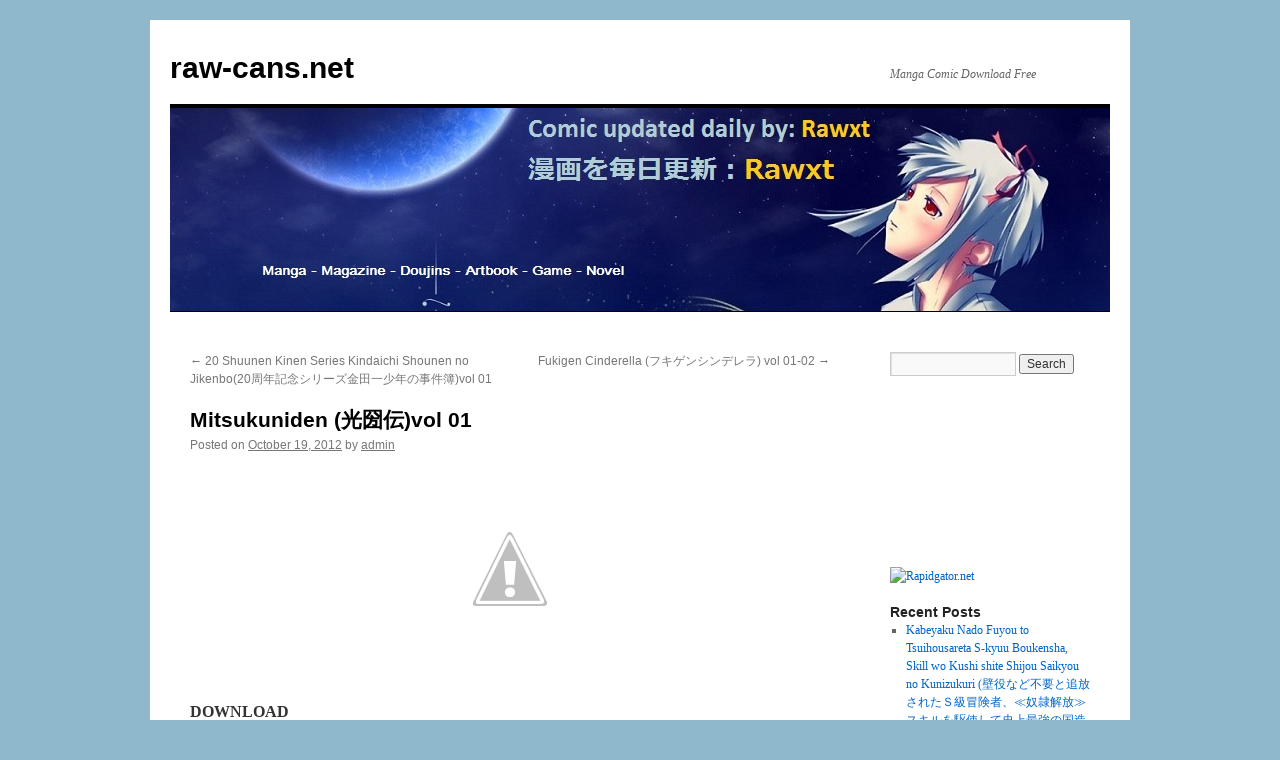

--- FILE ---
content_type: text/html; charset=UTF-8
request_url: https://raw-cans.net/mitsukuniden-vol-01/
body_size: 63289
content:
<!DOCTYPE html>
<html lang="en-US">
<head>
<meta charset="UTF-8" />
<title>
Mitsukuniden (光圀伝)vol 01 | raw-cans.net	</title>
<link rel="profile" href="https://gmpg.org/xfn/11" />
<link rel="stylesheet" type="text/css" media="all" href="https://raw-cans.net/wp-content/themes/twentyten/style.css?ver=20231107" />
<link rel="pingback" href="https://raw-cans.net/xmlrpc.php">
<meta name='robots' content='max-image-preview:large' />

<!-- Open Graph Meta Tags generated by Blog2Social 735 - https://www.blog2social.com -->
<meta property="og:title" content="Mitsukuniden (光圀伝)vol 01"/>
<meta property="og:description" content="DOWNLOAD
http://ryushare.com/dbbbe24a157/Mitsukuni_den_v01.rar
http://lumfile.com/j3qnk12zm37q/Mitsukuni_den_v01.rar.html
http://bitshare.com/files/vucs5pjx/Mit"/>
<meta property="og:url" content="https://raw-cans.net/mitsukuniden-vol-01/"/>
<meta property="og:image" content="http://2.bp.blogspot.com/-Z6nXwzNjLXM/UIE3ZVqTaPI/AAAAAAAAXTE/GwtiQh-YotU/s1600/2.png"/>
<meta property="og:type" content="article"/>
<meta property="og:article:published_time" content="2012-10-19 11:26:54"/>
<meta property="og:article:modified_time" content="2012-10-19 11:26:54"/>
<meta property="og:article:tag" content="manga"/>
<!-- Open Graph Meta Tags generated by Blog2Social 735 - https://www.blog2social.com -->

<!-- Twitter Card generated by Blog2Social 735 - https://www.blog2social.com -->
<meta name="twitter:card" content="summary">
<meta name="twitter:title" content="Mitsukuniden (光圀伝)vol 01"/>
<meta name="twitter:description" content="DOWNLOAD
http://ryushare.com/dbbbe24a157/Mitsukuni_den_v01.rar
http://lumfile.com/j3qnk12zm37q/Mitsukuni_den_v01.rar.html
http://bitshare.com/files/vucs5pjx/Mit"/>
<meta name="twitter:image" content="http://2.bp.blogspot.com/-Z6nXwzNjLXM/UIE3ZVqTaPI/AAAAAAAAXTE/GwtiQh-YotU/s1600/2.png"/>
<!-- Twitter Card generated by Blog2Social 735 - https://www.blog2social.com -->
<meta name="author" content="admin"/>
<link rel="alternate" type="application/rss+xml" title="raw-cans.net &raquo; Feed" href="https://raw-cans.net/feed/" />
<link rel="alternate" type="application/rss+xml" title="raw-cans.net &raquo; Comments Feed" href="https://raw-cans.net/comments/feed/" />
<link rel="alternate" type="application/rss+xml" title="raw-cans.net &raquo; Mitsukuniden (光圀伝)vol 01 Comments Feed" href="https://raw-cans.net/mitsukuniden-vol-01/feed/" />
<script type="text/javascript">
/* <![CDATA[ */
window._wpemojiSettings = {"baseUrl":"https:\/\/s.w.org\/images\/core\/emoji\/14.0.0\/72x72\/","ext":".png","svgUrl":"https:\/\/s.w.org\/images\/core\/emoji\/14.0.0\/svg\/","svgExt":".svg","source":{"concatemoji":"https:\/\/raw-cans.net\/wp-includes\/js\/wp-emoji-release.min.js?ver=6.4.7"}};
/*! This file is auto-generated */
!function(i,n){var o,s,e;function c(e){try{var t={supportTests:e,timestamp:(new Date).valueOf()};sessionStorage.setItem(o,JSON.stringify(t))}catch(e){}}function p(e,t,n){e.clearRect(0,0,e.canvas.width,e.canvas.height),e.fillText(t,0,0);var t=new Uint32Array(e.getImageData(0,0,e.canvas.width,e.canvas.height).data),r=(e.clearRect(0,0,e.canvas.width,e.canvas.height),e.fillText(n,0,0),new Uint32Array(e.getImageData(0,0,e.canvas.width,e.canvas.height).data));return t.every(function(e,t){return e===r[t]})}function u(e,t,n){switch(t){case"flag":return n(e,"\ud83c\udff3\ufe0f\u200d\u26a7\ufe0f","\ud83c\udff3\ufe0f\u200b\u26a7\ufe0f")?!1:!n(e,"\ud83c\uddfa\ud83c\uddf3","\ud83c\uddfa\u200b\ud83c\uddf3")&&!n(e,"\ud83c\udff4\udb40\udc67\udb40\udc62\udb40\udc65\udb40\udc6e\udb40\udc67\udb40\udc7f","\ud83c\udff4\u200b\udb40\udc67\u200b\udb40\udc62\u200b\udb40\udc65\u200b\udb40\udc6e\u200b\udb40\udc67\u200b\udb40\udc7f");case"emoji":return!n(e,"\ud83e\udef1\ud83c\udffb\u200d\ud83e\udef2\ud83c\udfff","\ud83e\udef1\ud83c\udffb\u200b\ud83e\udef2\ud83c\udfff")}return!1}function f(e,t,n){var r="undefined"!=typeof WorkerGlobalScope&&self instanceof WorkerGlobalScope?new OffscreenCanvas(300,150):i.createElement("canvas"),a=r.getContext("2d",{willReadFrequently:!0}),o=(a.textBaseline="top",a.font="600 32px Arial",{});return e.forEach(function(e){o[e]=t(a,e,n)}),o}function t(e){var t=i.createElement("script");t.src=e,t.defer=!0,i.head.appendChild(t)}"undefined"!=typeof Promise&&(o="wpEmojiSettingsSupports",s=["flag","emoji"],n.supports={everything:!0,everythingExceptFlag:!0},e=new Promise(function(e){i.addEventListener("DOMContentLoaded",e,{once:!0})}),new Promise(function(t){var n=function(){try{var e=JSON.parse(sessionStorage.getItem(o));if("object"==typeof e&&"number"==typeof e.timestamp&&(new Date).valueOf()<e.timestamp+604800&&"object"==typeof e.supportTests)return e.supportTests}catch(e){}return null}();if(!n){if("undefined"!=typeof Worker&&"undefined"!=typeof OffscreenCanvas&&"undefined"!=typeof URL&&URL.createObjectURL&&"undefined"!=typeof Blob)try{var e="postMessage("+f.toString()+"("+[JSON.stringify(s),u.toString(),p.toString()].join(",")+"));",r=new Blob([e],{type:"text/javascript"}),a=new Worker(URL.createObjectURL(r),{name:"wpTestEmojiSupports"});return void(a.onmessage=function(e){c(n=e.data),a.terminate(),t(n)})}catch(e){}c(n=f(s,u,p))}t(n)}).then(function(e){for(var t in e)n.supports[t]=e[t],n.supports.everything=n.supports.everything&&n.supports[t],"flag"!==t&&(n.supports.everythingExceptFlag=n.supports.everythingExceptFlag&&n.supports[t]);n.supports.everythingExceptFlag=n.supports.everythingExceptFlag&&!n.supports.flag,n.DOMReady=!1,n.readyCallback=function(){n.DOMReady=!0}}).then(function(){return e}).then(function(){var e;n.supports.everything||(n.readyCallback(),(e=n.source||{}).concatemoji?t(e.concatemoji):e.wpemoji&&e.twemoji&&(t(e.twemoji),t(e.wpemoji)))}))}((window,document),window._wpemojiSettings);
/* ]]> */
</script>
<style id='wp-emoji-styles-inline-css' type='text/css'>

	img.wp-smiley, img.emoji {
		display: inline !important;
		border: none !important;
		box-shadow: none !important;
		height: 1em !important;
		width: 1em !important;
		margin: 0 0.07em !important;
		vertical-align: -0.1em !important;
		background: none !important;
		padding: 0 !important;
	}
</style>
<link rel='stylesheet' id='wp-block-library-css' href='https://raw-cans.net/wp-includes/css/dist/block-library/style.min.css?ver=6.4.7' type='text/css' media='all' />
<style id='wp-block-library-theme-inline-css' type='text/css'>
.wp-block-audio figcaption{color:#555;font-size:13px;text-align:center}.is-dark-theme .wp-block-audio figcaption{color:hsla(0,0%,100%,.65)}.wp-block-audio{margin:0 0 1em}.wp-block-code{border:1px solid #ccc;border-radius:4px;font-family:Menlo,Consolas,monaco,monospace;padding:.8em 1em}.wp-block-embed figcaption{color:#555;font-size:13px;text-align:center}.is-dark-theme .wp-block-embed figcaption{color:hsla(0,0%,100%,.65)}.wp-block-embed{margin:0 0 1em}.blocks-gallery-caption{color:#555;font-size:13px;text-align:center}.is-dark-theme .blocks-gallery-caption{color:hsla(0,0%,100%,.65)}.wp-block-image figcaption{color:#555;font-size:13px;text-align:center}.is-dark-theme .wp-block-image figcaption{color:hsla(0,0%,100%,.65)}.wp-block-image{margin:0 0 1em}.wp-block-pullquote{border-bottom:4px solid;border-top:4px solid;color:currentColor;margin-bottom:1.75em}.wp-block-pullquote cite,.wp-block-pullquote footer,.wp-block-pullquote__citation{color:currentColor;font-size:.8125em;font-style:normal;text-transform:uppercase}.wp-block-quote{border-left:.25em solid;margin:0 0 1.75em;padding-left:1em}.wp-block-quote cite,.wp-block-quote footer{color:currentColor;font-size:.8125em;font-style:normal;position:relative}.wp-block-quote.has-text-align-right{border-left:none;border-right:.25em solid;padding-left:0;padding-right:1em}.wp-block-quote.has-text-align-center{border:none;padding-left:0}.wp-block-quote.is-large,.wp-block-quote.is-style-large,.wp-block-quote.is-style-plain{border:none}.wp-block-search .wp-block-search__label{font-weight:700}.wp-block-search__button{border:1px solid #ccc;padding:.375em .625em}:where(.wp-block-group.has-background){padding:1.25em 2.375em}.wp-block-separator.has-css-opacity{opacity:.4}.wp-block-separator{border:none;border-bottom:2px solid;margin-left:auto;margin-right:auto}.wp-block-separator.has-alpha-channel-opacity{opacity:1}.wp-block-separator:not(.is-style-wide):not(.is-style-dots){width:100px}.wp-block-separator.has-background:not(.is-style-dots){border-bottom:none;height:1px}.wp-block-separator.has-background:not(.is-style-wide):not(.is-style-dots){height:2px}.wp-block-table{margin:0 0 1em}.wp-block-table td,.wp-block-table th{word-break:normal}.wp-block-table figcaption{color:#555;font-size:13px;text-align:center}.is-dark-theme .wp-block-table figcaption{color:hsla(0,0%,100%,.65)}.wp-block-video figcaption{color:#555;font-size:13px;text-align:center}.is-dark-theme .wp-block-video figcaption{color:hsla(0,0%,100%,.65)}.wp-block-video{margin:0 0 1em}.wp-block-template-part.has-background{margin-bottom:0;margin-top:0;padding:1.25em 2.375em}
</style>
<style id='classic-theme-styles-inline-css' type='text/css'>
/*! This file is auto-generated */
.wp-block-button__link{color:#fff;background-color:#32373c;border-radius:9999px;box-shadow:none;text-decoration:none;padding:calc(.667em + 2px) calc(1.333em + 2px);font-size:1.125em}.wp-block-file__button{background:#32373c;color:#fff;text-decoration:none}
</style>
<style id='global-styles-inline-css' type='text/css'>
body{--wp--preset--color--black: #000;--wp--preset--color--cyan-bluish-gray: #abb8c3;--wp--preset--color--white: #fff;--wp--preset--color--pale-pink: #f78da7;--wp--preset--color--vivid-red: #cf2e2e;--wp--preset--color--luminous-vivid-orange: #ff6900;--wp--preset--color--luminous-vivid-amber: #fcb900;--wp--preset--color--light-green-cyan: #7bdcb5;--wp--preset--color--vivid-green-cyan: #00d084;--wp--preset--color--pale-cyan-blue: #8ed1fc;--wp--preset--color--vivid-cyan-blue: #0693e3;--wp--preset--color--vivid-purple: #9b51e0;--wp--preset--color--blue: #0066cc;--wp--preset--color--medium-gray: #666;--wp--preset--color--light-gray: #f1f1f1;--wp--preset--gradient--vivid-cyan-blue-to-vivid-purple: linear-gradient(135deg,rgba(6,147,227,1) 0%,rgb(155,81,224) 100%);--wp--preset--gradient--light-green-cyan-to-vivid-green-cyan: linear-gradient(135deg,rgb(122,220,180) 0%,rgb(0,208,130) 100%);--wp--preset--gradient--luminous-vivid-amber-to-luminous-vivid-orange: linear-gradient(135deg,rgba(252,185,0,1) 0%,rgba(255,105,0,1) 100%);--wp--preset--gradient--luminous-vivid-orange-to-vivid-red: linear-gradient(135deg,rgba(255,105,0,1) 0%,rgb(207,46,46) 100%);--wp--preset--gradient--very-light-gray-to-cyan-bluish-gray: linear-gradient(135deg,rgb(238,238,238) 0%,rgb(169,184,195) 100%);--wp--preset--gradient--cool-to-warm-spectrum: linear-gradient(135deg,rgb(74,234,220) 0%,rgb(151,120,209) 20%,rgb(207,42,186) 40%,rgb(238,44,130) 60%,rgb(251,105,98) 80%,rgb(254,248,76) 100%);--wp--preset--gradient--blush-light-purple: linear-gradient(135deg,rgb(255,206,236) 0%,rgb(152,150,240) 100%);--wp--preset--gradient--blush-bordeaux: linear-gradient(135deg,rgb(254,205,165) 0%,rgb(254,45,45) 50%,rgb(107,0,62) 100%);--wp--preset--gradient--luminous-dusk: linear-gradient(135deg,rgb(255,203,112) 0%,rgb(199,81,192) 50%,rgb(65,88,208) 100%);--wp--preset--gradient--pale-ocean: linear-gradient(135deg,rgb(255,245,203) 0%,rgb(182,227,212) 50%,rgb(51,167,181) 100%);--wp--preset--gradient--electric-grass: linear-gradient(135deg,rgb(202,248,128) 0%,rgb(113,206,126) 100%);--wp--preset--gradient--midnight: linear-gradient(135deg,rgb(2,3,129) 0%,rgb(40,116,252) 100%);--wp--preset--font-size--small: 13px;--wp--preset--font-size--medium: 20px;--wp--preset--font-size--large: 36px;--wp--preset--font-size--x-large: 42px;--wp--preset--spacing--20: 0.44rem;--wp--preset--spacing--30: 0.67rem;--wp--preset--spacing--40: 1rem;--wp--preset--spacing--50: 1.5rem;--wp--preset--spacing--60: 2.25rem;--wp--preset--spacing--70: 3.38rem;--wp--preset--spacing--80: 5.06rem;--wp--preset--shadow--natural: 6px 6px 9px rgba(0, 0, 0, 0.2);--wp--preset--shadow--deep: 12px 12px 50px rgba(0, 0, 0, 0.4);--wp--preset--shadow--sharp: 6px 6px 0px rgba(0, 0, 0, 0.2);--wp--preset--shadow--outlined: 6px 6px 0px -3px rgba(255, 255, 255, 1), 6px 6px rgba(0, 0, 0, 1);--wp--preset--shadow--crisp: 6px 6px 0px rgba(0, 0, 0, 1);}:where(.is-layout-flex){gap: 0.5em;}:where(.is-layout-grid){gap: 0.5em;}body .is-layout-flow > .alignleft{float: left;margin-inline-start: 0;margin-inline-end: 2em;}body .is-layout-flow > .alignright{float: right;margin-inline-start: 2em;margin-inline-end: 0;}body .is-layout-flow > .aligncenter{margin-left: auto !important;margin-right: auto !important;}body .is-layout-constrained > .alignleft{float: left;margin-inline-start: 0;margin-inline-end: 2em;}body .is-layout-constrained > .alignright{float: right;margin-inline-start: 2em;margin-inline-end: 0;}body .is-layout-constrained > .aligncenter{margin-left: auto !important;margin-right: auto !important;}body .is-layout-constrained > :where(:not(.alignleft):not(.alignright):not(.alignfull)){max-width: var(--wp--style--global--content-size);margin-left: auto !important;margin-right: auto !important;}body .is-layout-constrained > .alignwide{max-width: var(--wp--style--global--wide-size);}body .is-layout-flex{display: flex;}body .is-layout-flex{flex-wrap: wrap;align-items: center;}body .is-layout-flex > *{margin: 0;}body .is-layout-grid{display: grid;}body .is-layout-grid > *{margin: 0;}:where(.wp-block-columns.is-layout-flex){gap: 2em;}:where(.wp-block-columns.is-layout-grid){gap: 2em;}:where(.wp-block-post-template.is-layout-flex){gap: 1.25em;}:where(.wp-block-post-template.is-layout-grid){gap: 1.25em;}.has-black-color{color: var(--wp--preset--color--black) !important;}.has-cyan-bluish-gray-color{color: var(--wp--preset--color--cyan-bluish-gray) !important;}.has-white-color{color: var(--wp--preset--color--white) !important;}.has-pale-pink-color{color: var(--wp--preset--color--pale-pink) !important;}.has-vivid-red-color{color: var(--wp--preset--color--vivid-red) !important;}.has-luminous-vivid-orange-color{color: var(--wp--preset--color--luminous-vivid-orange) !important;}.has-luminous-vivid-amber-color{color: var(--wp--preset--color--luminous-vivid-amber) !important;}.has-light-green-cyan-color{color: var(--wp--preset--color--light-green-cyan) !important;}.has-vivid-green-cyan-color{color: var(--wp--preset--color--vivid-green-cyan) !important;}.has-pale-cyan-blue-color{color: var(--wp--preset--color--pale-cyan-blue) !important;}.has-vivid-cyan-blue-color{color: var(--wp--preset--color--vivid-cyan-blue) !important;}.has-vivid-purple-color{color: var(--wp--preset--color--vivid-purple) !important;}.has-black-background-color{background-color: var(--wp--preset--color--black) !important;}.has-cyan-bluish-gray-background-color{background-color: var(--wp--preset--color--cyan-bluish-gray) !important;}.has-white-background-color{background-color: var(--wp--preset--color--white) !important;}.has-pale-pink-background-color{background-color: var(--wp--preset--color--pale-pink) !important;}.has-vivid-red-background-color{background-color: var(--wp--preset--color--vivid-red) !important;}.has-luminous-vivid-orange-background-color{background-color: var(--wp--preset--color--luminous-vivid-orange) !important;}.has-luminous-vivid-amber-background-color{background-color: var(--wp--preset--color--luminous-vivid-amber) !important;}.has-light-green-cyan-background-color{background-color: var(--wp--preset--color--light-green-cyan) !important;}.has-vivid-green-cyan-background-color{background-color: var(--wp--preset--color--vivid-green-cyan) !important;}.has-pale-cyan-blue-background-color{background-color: var(--wp--preset--color--pale-cyan-blue) !important;}.has-vivid-cyan-blue-background-color{background-color: var(--wp--preset--color--vivid-cyan-blue) !important;}.has-vivid-purple-background-color{background-color: var(--wp--preset--color--vivid-purple) !important;}.has-black-border-color{border-color: var(--wp--preset--color--black) !important;}.has-cyan-bluish-gray-border-color{border-color: var(--wp--preset--color--cyan-bluish-gray) !important;}.has-white-border-color{border-color: var(--wp--preset--color--white) !important;}.has-pale-pink-border-color{border-color: var(--wp--preset--color--pale-pink) !important;}.has-vivid-red-border-color{border-color: var(--wp--preset--color--vivid-red) !important;}.has-luminous-vivid-orange-border-color{border-color: var(--wp--preset--color--luminous-vivid-orange) !important;}.has-luminous-vivid-amber-border-color{border-color: var(--wp--preset--color--luminous-vivid-amber) !important;}.has-light-green-cyan-border-color{border-color: var(--wp--preset--color--light-green-cyan) !important;}.has-vivid-green-cyan-border-color{border-color: var(--wp--preset--color--vivid-green-cyan) !important;}.has-pale-cyan-blue-border-color{border-color: var(--wp--preset--color--pale-cyan-blue) !important;}.has-vivid-cyan-blue-border-color{border-color: var(--wp--preset--color--vivid-cyan-blue) !important;}.has-vivid-purple-border-color{border-color: var(--wp--preset--color--vivid-purple) !important;}.has-vivid-cyan-blue-to-vivid-purple-gradient-background{background: var(--wp--preset--gradient--vivid-cyan-blue-to-vivid-purple) !important;}.has-light-green-cyan-to-vivid-green-cyan-gradient-background{background: var(--wp--preset--gradient--light-green-cyan-to-vivid-green-cyan) !important;}.has-luminous-vivid-amber-to-luminous-vivid-orange-gradient-background{background: var(--wp--preset--gradient--luminous-vivid-amber-to-luminous-vivid-orange) !important;}.has-luminous-vivid-orange-to-vivid-red-gradient-background{background: var(--wp--preset--gradient--luminous-vivid-orange-to-vivid-red) !important;}.has-very-light-gray-to-cyan-bluish-gray-gradient-background{background: var(--wp--preset--gradient--very-light-gray-to-cyan-bluish-gray) !important;}.has-cool-to-warm-spectrum-gradient-background{background: var(--wp--preset--gradient--cool-to-warm-spectrum) !important;}.has-blush-light-purple-gradient-background{background: var(--wp--preset--gradient--blush-light-purple) !important;}.has-blush-bordeaux-gradient-background{background: var(--wp--preset--gradient--blush-bordeaux) !important;}.has-luminous-dusk-gradient-background{background: var(--wp--preset--gradient--luminous-dusk) !important;}.has-pale-ocean-gradient-background{background: var(--wp--preset--gradient--pale-ocean) !important;}.has-electric-grass-gradient-background{background: var(--wp--preset--gradient--electric-grass) !important;}.has-midnight-gradient-background{background: var(--wp--preset--gradient--midnight) !important;}.has-small-font-size{font-size: var(--wp--preset--font-size--small) !important;}.has-medium-font-size{font-size: var(--wp--preset--font-size--medium) !important;}.has-large-font-size{font-size: var(--wp--preset--font-size--large) !important;}.has-x-large-font-size{font-size: var(--wp--preset--font-size--x-large) !important;}
.wp-block-navigation a:where(:not(.wp-element-button)){color: inherit;}
:where(.wp-block-post-template.is-layout-flex){gap: 1.25em;}:where(.wp-block-post-template.is-layout-grid){gap: 1.25em;}
:where(.wp-block-columns.is-layout-flex){gap: 2em;}:where(.wp-block-columns.is-layout-grid){gap: 2em;}
.wp-block-pullquote{font-size: 1.5em;line-height: 1.6;}
</style>
<link rel='stylesheet' id='twentyten-block-style-css' href='https://raw-cans.net/wp-content/themes/twentyten/blocks.css?ver=20230627' type='text/css' media='all' />
<link rel='stylesheet' id='wordpress-popular-posts-css' href='https://raw-cans.net/wp-content/plugins/wordpress-popular-posts/style/wpp.css?ver=3.1.1' type='text/css' media='all' />
<script type="text/javascript" src="https://raw-cans.net/wp-includes/js/jquery/jquery.min.js?ver=3.7.1" id="jquery-core-js"></script>
<script type="text/javascript" src="https://raw-cans.net/wp-includes/js/jquery/jquery-migrate.min.js?ver=3.4.1" id="jquery-migrate-js"></script>
<link rel="https://api.w.org/" href="https://raw-cans.net/wp-json/" /><link rel="alternate" type="application/json" href="https://raw-cans.net/wp-json/wp/v2/posts/6842" /><link rel="EditURI" type="application/rsd+xml" title="RSD" href="https://raw-cans.net/xmlrpc.php?rsd" />
<meta name="generator" content="WordPress 6.4.7" />
<link rel="canonical" href="https://raw-cans.net/mitsukuniden-vol-01/" />
<link rel='shortlink' href='https://raw-cans.net/?p=6842' />
<link rel="alternate" type="application/json+oembed" href="https://raw-cans.net/wp-json/oembed/1.0/embed?url=https%3A%2F%2Fraw-cans.net%2Fmitsukuniden-vol-01%2F" />
<link rel="alternate" type="text/xml+oembed" href="https://raw-cans.net/wp-json/oembed/1.0/embed?url=https%3A%2F%2Fraw-cans.net%2Fmitsukuniden-vol-01%2F&#038;format=xml" />
				<!-- WordPress Popular Posts v3.1.1 -->
				<script type="text/javascript">//<![CDATA[
					jQuery(document).ready(function(){
						jQuery.get('https://raw-cans.net/wp-admin/admin-ajax.php', {
							action: 'update_views_ajax',
							token: 'dfd5ca3e87',
							id: 6842						}, function(response){
							if ( console && console.log )
								console.log(response);
						});
					});
				//]]></script>
				<!-- End WordPress Popular Posts v3.1.1 -->
				<style type="text/css" id="custom-background-css">
body.custom-background { background-color: #90b8cc; }
</style>
	<link rel="icon" href="https://raw-cans.net/wp-content/uploads/2024/01/cropped-11-32x32.jpg" sizes="32x32" />
<link rel="icon" href="https://raw-cans.net/wp-content/uploads/2024/01/cropped-11-192x192.jpg" sizes="192x192" />
<link rel="apple-touch-icon" href="https://raw-cans.net/wp-content/uploads/2024/01/cropped-11-180x180.jpg" />
<meta name="msapplication-TileImage" content="https://raw-cans.net/wp-content/uploads/2024/01/cropped-11-270x270.jpg" />
</head>

<body class="post-template-default single single-post postid-6842 single-format-standard custom-background">
<div id="wrapper" class="hfeed">
	<div id="header">
		<div id="masthead">
			<div id="branding" role="banner">
								<div id="site-title">
					<span>
						<a href="https://raw-cans.net/" rel="home">raw-cans.net</a>
					</span>
				</div>
				<div id="site-description">Manga Comic Download Free</div>

				<img src="https://raw-cans.net/wp-content/uploads/2014/04/104.jpg" width="940" height="203" alt="raw-cans.net" decoding="async" fetchpriority="high" />			</div><!-- #branding -->

			<div id="access" role="navigation">
								<div class="skip-link screen-reader-text"><a href="#content">Skip to content</a></div>
							</div><!-- #access -->
		</div><!-- #masthead -->
	</div><!-- #header -->

	<div id="main">

		<div id="container">
			<div id="content" role="main">

			

				<div id="nav-above" class="navigation">
					<div class="nav-previous"><a href="https://raw-cans.net/20-shuunen-kinen-series-kindaichi-shounen-no-jikenbo-20-vol-01/" rel="prev"><span class="meta-nav">&larr;</span> 20 Shuunen Kinen Series Kindaichi Shounen no Jikenbo(20周年記念シリーズ金田一少年の事件簿)vol 01</a></div>
					<div class="nav-next"><a href="https://raw-cans.net/fukigen-cinderella-vol-01-02/" rel="next">Fukigen Cinderella (フキゲンシンデレラ) vol 01-02 <span class="meta-nav">&rarr;</span></a></div>
				</div><!-- #nav-above -->

				<div id="post-6842" class="post-6842 post type-post status-publish format-standard hentry category-manga-raw tag-manga">
					<h1 class="entry-title">Mitsukuniden (光圀伝)vol 01</h1>

					<div class="entry-meta">
						<span class="meta-prep meta-prep-author">Posted on</span> <a href="https://raw-cans.net/mitsukuniden-vol-01/" title="11:26 am" rel="bookmark"><span class="entry-date">October 19, 2012</span></a> <span class="meta-sep">by</span> <span class="author vcard"><a class="url fn n" href="https://raw-cans.net/author/admin/" title="View all posts by admin">admin</a></span>					</div><!-- .entry-meta -->

					<div class="entry-content">
						<p style="text-align: center;"><img decoding="async" src="http://2.bp.blogspot.com/-Z6nXwzNjLXM/UIE3ZVqTaPI/AAAAAAAAXTE/GwtiQh-YotU/s1600/2.png" alt="Image" /></p>
<p><span id="more-6842"></span></p>
<p><strong>DOWNLOAD</strong></p>
<p style="text-align: center;"><a href="http://ryushare.com/dbbbe24a157/Mitsukuni_den_v01.rar" target="_blank">http://ryushare.com/dbbbe24a157/Mitsukuni_den_v01.rar</a><br />
<a href="http://lumfile.com/j3qnk12zm37q/Mitsukuni_den_v01.rar.html" target="_blank">http://lumfile.com/j3qnk12zm37q/Mitsukuni_den_v01.rar.html</a><br />
<a href="http://bitshare.com/files/vucs5pjx/Mitsukuni-den-v01.rar.html" target="_blank">http://bitshare.com/files/vucs5pjx/Mitsukuni-den-v01.rar.html</a></p>
											</div><!-- .entry-content -->

		
						<div class="entry-utility">
							This entry was posted in <a href="https://raw-cans.net/http:/raw-cans.net/category/artbook/manga-raw/" rel="category tag">Manga[raw]</a> and tagged <a href="https://raw-cans.net/tag/manga/" rel="tag">manga</a>. Bookmark the <a href="https://raw-cans.net/mitsukuniden-vol-01/" title="Permalink to Mitsukuniden (光圀伝)vol 01" rel="bookmark">permalink</a>.													</div><!-- .entry-utility -->
					</div><!-- #post-6842 -->

					<div id="nav-below" class="navigation">
						<div class="nav-previous"><a href="https://raw-cans.net/20-shuunen-kinen-series-kindaichi-shounen-no-jikenbo-20-vol-01/" rel="prev"><span class="meta-nav">&larr;</span> 20 Shuunen Kinen Series Kindaichi Shounen no Jikenbo(20周年記念シリーズ金田一少年の事件簿)vol 01</a></div>
						<div class="nav-next"><a href="https://raw-cans.net/fukigen-cinderella-vol-01-02/" rel="next">Fukigen Cinderella (フキゲンシンデレラ) vol 01-02 <span class="meta-nav">&rarr;</span></a></div>
					</div><!-- #nav-below -->

					
			<div id="comments">



	<div id="respond" class="comment-respond">
		<h3 id="reply-title" class="comment-reply-title">Leave a Reply <small><a rel="nofollow" id="cancel-comment-reply-link" href="/mitsukuniden-vol-01/#respond" style="display:none;">Cancel reply</a></small></h3><p class="must-log-in">You must be <a href="https://raw-cans.net/wp-login.php?redirect_to=https%3A%2F%2Fraw-cans.net%2Fmitsukuniden-vol-01%2F">logged in</a> to post a comment.</p>	</div><!-- #respond -->
	
</div><!-- #comments -->

	
			</div><!-- #content -->
		</div><!-- #container -->


		<div id="primary" class="widget-area" role="complementary">
			<ul class="xoxo">

<li id="search-2" class="widget-container widget_search"><form role="search" method="get" id="searchform" class="searchform" action="https://raw-cans.net/">
				<div>
					<label class="screen-reader-text" for="s">Search for:</label>
					<input type="text" value="" name="s" id="s" />
					<input type="submit" id="searchsubmit" value="Search" />
				</div>
			</form></li><li id="text-4" class="widget-container widget_text">			<div class="textwidget"><p><iframe src="https://www.facebook.com/plugins/like.php?href=https%3A%2F%2Fwww.facebook.com%2Frawxtscan.rawxt&width=0&layout=button&action=like&size=small&show_faces=true&share=true&height=65&appId" style="border:none;overflow:hidden" scrolling="no" frameborder="0" allowTransparency="true"></iframe></p>
</div>
		</li><li id="text-7" class="widget-container widget_text">			<div class="textwidget"><a href="http://rapidgator.net/article/premium/ref/39145" target="_blank" rel="noopener"><img src="http://rapidgator.net/images/pics/36_300х250_1.gif" border="0" width="300" height="250" alt="Rapidgator.net"/></a></div>
		</li>
		<li id="recent-posts-2" class="widget-container widget_recent_entries">
		<h3 class="widget-title">Recent Posts</h3>
		<ul>
											<li>
					<a href="https://raw-cans.net/kabeyaku-nado-fuyou-to-tsuihousareta-s-kyuu-boukensha-skill-wo-kushi-shite-shijou-saikyou-no-kunizukuri-%e5%a3%81%e5%bd%b9%e3%81%aa%e3%81%a9%e4%b8%8d%e8%a6%81%e3%81%a8%e8%bf%bd%e6%94%be%e3%81%95-2/">Kabeyaku Nado Fuyou to Tsuihousareta S-kyuu Boukensha, <Dorei Kaihou> Skill wo Kushi shite Shijou Saikyou no Kunizukuri (壁役など不要と追放されたＳ級冒険者、≪奴隷解放≫スキルを駆使して史上最強の国造り) vol 01-03</a>
									</li>
											<li>
					<a href="https://raw-cans.net/saikyou-no-kurokishi-sentou-maid-ni-tenshoku-shimashita-%e6%9c%80%e5%bc%b7%e3%81%ae%e9%bb%92%e9%a8%8e%e5%a3%ab%e3%80%81%e6%88%a6%e9%97%98%e3%83%a1%e3%82%a4%e3%83%89%e3%81%ab%e8%bb%a2%e8%81%b7/">Saikyou no Kurokishi, Sentou Maid ni Tenshoku shimashita (最強の黒騎士、戦闘メイドに転職しました) vol 01-13</a>
									</li>
											<li>
					<a href="https://raw-cans.net/sarariiman-ga-isekai-ni-ittara-shitennou-ni-natta-hanashi-%e3%82%b5%e3%83%a9%e3%83%aa%e3%83%bc%e3%83%9e%e3%83%b3%e3%81%8c%e7%95%b0%e4%b8%96%e7%95%8c%e3%81%ab%e8%a1%8c%e3%81%a3%e3%81%9f%e3%82%89/">Sarariiman ga Isekai ni Ittara Shitennou ni Natta Hanashi (サラリーマンが異世界に行ったら四天王になった話) vol 01-12</a>
									</li>
											<li>
					<a href="https://raw-cans.net/%e3%81%82%e3%81%be%e3%81%aa%e3%81%a1%e3%81%9fx%e5%8f%8b%e6%a9%8b%e3%81%8b%e3%82%81%e3%81%a4-%e3%81%9d%e3%81%ae%e9%96%80%e7%95%aa%e3%80%81%e6%9c%80%e5%bc%b7%e3%81%ab%e3%81%a4%e3%81%8d%ef%bd%9e/">[あまなちたx友橋かめつ] その門番、最強につき～追放された防御力9999の戦士、王都の門番として無双する～（コミック） 第01-09巻</a>
									</li>
											<li>
					<a href="https://raw-cans.net/monster-no-goshujin-sama/">Monster no Goshujin-sama (モンスターのご主人様) vol 01-20</a>
									</li>
					</ul>

		</li><li id="archives-2" class="widget-container widget_archive"><h3 class="widget-title">Archives</h3>
			<ul>
					<li><a href='https://raw-cans.net/2026/01/'>January 2026</a></li>
	<li><a href='https://raw-cans.net/2025/12/'>December 2025</a></li>
	<li><a href='https://raw-cans.net/2025/11/'>November 2025</a></li>
	<li><a href='https://raw-cans.net/2025/10/'>October 2025</a></li>
	<li><a href='https://raw-cans.net/2025/09/'>September 2025</a></li>
	<li><a href='https://raw-cans.net/2025/08/'>August 2025</a></li>
	<li><a href='https://raw-cans.net/2025/07/'>July 2025</a></li>
	<li><a href='https://raw-cans.net/2025/06/'>June 2025</a></li>
	<li><a href='https://raw-cans.net/2025/05/'>May 2025</a></li>
	<li><a href='https://raw-cans.net/2025/04/'>April 2025</a></li>
	<li><a href='https://raw-cans.net/2025/03/'>March 2025</a></li>
	<li><a href='https://raw-cans.net/2025/02/'>February 2025</a></li>
	<li><a href='https://raw-cans.net/2025/01/'>January 2025</a></li>
	<li><a href='https://raw-cans.net/2024/12/'>December 2024</a></li>
	<li><a href='https://raw-cans.net/2024/11/'>November 2024</a></li>
	<li><a href='https://raw-cans.net/2024/10/'>October 2024</a></li>
	<li><a href='https://raw-cans.net/2024/09/'>September 2024</a></li>
	<li><a href='https://raw-cans.net/2024/08/'>August 2024</a></li>
	<li><a href='https://raw-cans.net/2024/07/'>July 2024</a></li>
	<li><a href='https://raw-cans.net/2024/06/'>June 2024</a></li>
	<li><a href='https://raw-cans.net/2024/05/'>May 2024</a></li>
	<li><a href='https://raw-cans.net/2024/04/'>April 2024</a></li>
	<li><a href='https://raw-cans.net/2024/03/'>March 2024</a></li>
	<li><a href='https://raw-cans.net/2024/02/'>February 2024</a></li>
	<li><a href='https://raw-cans.net/2024/01/'>January 2024</a></li>
	<li><a href='https://raw-cans.net/2023/12/'>December 2023</a></li>
	<li><a href='https://raw-cans.net/2023/11/'>November 2023</a></li>
	<li><a href='https://raw-cans.net/2023/10/'>October 2023</a></li>
	<li><a href='https://raw-cans.net/2023/09/'>September 2023</a></li>
	<li><a href='https://raw-cans.net/2023/08/'>August 2023</a></li>
	<li><a href='https://raw-cans.net/2023/07/'>July 2023</a></li>
	<li><a href='https://raw-cans.net/2023/06/'>June 2023</a></li>
	<li><a href='https://raw-cans.net/2023/05/'>May 2023</a></li>
	<li><a href='https://raw-cans.net/2023/04/'>April 2023</a></li>
	<li><a href='https://raw-cans.net/2023/03/'>March 2023</a></li>
	<li><a href='https://raw-cans.net/2023/02/'>February 2023</a></li>
	<li><a href='https://raw-cans.net/2023/01/'>January 2023</a></li>
	<li><a href='https://raw-cans.net/2022/12/'>December 2022</a></li>
	<li><a href='https://raw-cans.net/2022/11/'>November 2022</a></li>
	<li><a href='https://raw-cans.net/2022/10/'>October 2022</a></li>
	<li><a href='https://raw-cans.net/2022/09/'>September 2022</a></li>
	<li><a href='https://raw-cans.net/2022/08/'>August 2022</a></li>
	<li><a href='https://raw-cans.net/2022/07/'>July 2022</a></li>
	<li><a href='https://raw-cans.net/2022/06/'>June 2022</a></li>
	<li><a href='https://raw-cans.net/2022/05/'>May 2022</a></li>
	<li><a href='https://raw-cans.net/2022/04/'>April 2022</a></li>
	<li><a href='https://raw-cans.net/2022/03/'>March 2022</a></li>
	<li><a href='https://raw-cans.net/2022/02/'>February 2022</a></li>
	<li><a href='https://raw-cans.net/2022/01/'>January 2022</a></li>
	<li><a href='https://raw-cans.net/2021/12/'>December 2021</a></li>
	<li><a href='https://raw-cans.net/2021/11/'>November 2021</a></li>
	<li><a href='https://raw-cans.net/2021/10/'>October 2021</a></li>
	<li><a href='https://raw-cans.net/2021/09/'>September 2021</a></li>
	<li><a href='https://raw-cans.net/2021/08/'>August 2021</a></li>
	<li><a href='https://raw-cans.net/2021/07/'>July 2021</a></li>
	<li><a href='https://raw-cans.net/2021/06/'>June 2021</a></li>
	<li><a href='https://raw-cans.net/2021/05/'>May 2021</a></li>
	<li><a href='https://raw-cans.net/2021/04/'>April 2021</a></li>
	<li><a href='https://raw-cans.net/2021/03/'>March 2021</a></li>
	<li><a href='https://raw-cans.net/2021/02/'>February 2021</a></li>
	<li><a href='https://raw-cans.net/2021/01/'>January 2021</a></li>
	<li><a href='https://raw-cans.net/2020/12/'>December 2020</a></li>
	<li><a href='https://raw-cans.net/2020/11/'>November 2020</a></li>
	<li><a href='https://raw-cans.net/2020/10/'>October 2020</a></li>
	<li><a href='https://raw-cans.net/2020/09/'>September 2020</a></li>
	<li><a href='https://raw-cans.net/2020/08/'>August 2020</a></li>
	<li><a href='https://raw-cans.net/2020/07/'>July 2020</a></li>
	<li><a href='https://raw-cans.net/2020/06/'>June 2020</a></li>
	<li><a href='https://raw-cans.net/2020/05/'>May 2020</a></li>
	<li><a href='https://raw-cans.net/2020/04/'>April 2020</a></li>
	<li><a href='https://raw-cans.net/2020/03/'>March 2020</a></li>
	<li><a href='https://raw-cans.net/2019/09/'>September 2019</a></li>
	<li><a href='https://raw-cans.net/2019/08/'>August 2019</a></li>
	<li><a href='https://raw-cans.net/2019/07/'>July 2019</a></li>
	<li><a href='https://raw-cans.net/2019/06/'>June 2019</a></li>
	<li><a href='https://raw-cans.net/2019/05/'>May 2019</a></li>
	<li><a href='https://raw-cans.net/2019/04/'>April 2019</a></li>
	<li><a href='https://raw-cans.net/2019/03/'>March 2019</a></li>
	<li><a href='https://raw-cans.net/2019/02/'>February 2019</a></li>
	<li><a href='https://raw-cans.net/2019/01/'>January 2019</a></li>
	<li><a href='https://raw-cans.net/2018/12/'>December 2018</a></li>
	<li><a href='https://raw-cans.net/2018/11/'>November 2018</a></li>
	<li><a href='https://raw-cans.net/2018/10/'>October 2018</a></li>
	<li><a href='https://raw-cans.net/2018/09/'>September 2018</a></li>
	<li><a href='https://raw-cans.net/2018/08/'>August 2018</a></li>
	<li><a href='https://raw-cans.net/2018/07/'>July 2018</a></li>
	<li><a href='https://raw-cans.net/2018/06/'>June 2018</a></li>
	<li><a href='https://raw-cans.net/2018/05/'>May 2018</a></li>
	<li><a href='https://raw-cans.net/2018/04/'>April 2018</a></li>
	<li><a href='https://raw-cans.net/2018/03/'>March 2018</a></li>
	<li><a href='https://raw-cans.net/2018/02/'>February 2018</a></li>
	<li><a href='https://raw-cans.net/2017/10/'>October 2017</a></li>
	<li><a href='https://raw-cans.net/2017/09/'>September 2017</a></li>
	<li><a href='https://raw-cans.net/2017/08/'>August 2017</a></li>
	<li><a href='https://raw-cans.net/2017/07/'>July 2017</a></li>
	<li><a href='https://raw-cans.net/2017/06/'>June 2017</a></li>
	<li><a href='https://raw-cans.net/2017/05/'>May 2017</a></li>
	<li><a href='https://raw-cans.net/2017/04/'>April 2017</a></li>
	<li><a href='https://raw-cans.net/2017/03/'>March 2017</a></li>
	<li><a href='https://raw-cans.net/2017/02/'>February 2017</a></li>
	<li><a href='https://raw-cans.net/2017/01/'>January 2017</a></li>
	<li><a href='https://raw-cans.net/2016/12/'>December 2016</a></li>
	<li><a href='https://raw-cans.net/2016/11/'>November 2016</a></li>
	<li><a href='https://raw-cans.net/2016/10/'>October 2016</a></li>
	<li><a href='https://raw-cans.net/2016/09/'>September 2016</a></li>
	<li><a href='https://raw-cans.net/2016/08/'>August 2016</a></li>
	<li><a href='https://raw-cans.net/2016/07/'>July 2016</a></li>
	<li><a href='https://raw-cans.net/2016/06/'>June 2016</a></li>
	<li><a href='https://raw-cans.net/2016/05/'>May 2016</a></li>
	<li><a href='https://raw-cans.net/2016/04/'>April 2016</a></li>
	<li><a href='https://raw-cans.net/2016/03/'>March 2016</a></li>
	<li><a href='https://raw-cans.net/2016/02/'>February 2016</a></li>
	<li><a href='https://raw-cans.net/2016/01/'>January 2016</a></li>
	<li><a href='https://raw-cans.net/2015/12/'>December 2015</a></li>
	<li><a href='https://raw-cans.net/2015/11/'>November 2015</a></li>
	<li><a href='https://raw-cans.net/2015/10/'>October 2015</a></li>
	<li><a href='https://raw-cans.net/2015/09/'>September 2015</a></li>
	<li><a href='https://raw-cans.net/2015/08/'>August 2015</a></li>
	<li><a href='https://raw-cans.net/2015/07/'>July 2015</a></li>
	<li><a href='https://raw-cans.net/2015/06/'>June 2015</a></li>
	<li><a href='https://raw-cans.net/2015/05/'>May 2015</a></li>
	<li><a href='https://raw-cans.net/2015/04/'>April 2015</a></li>
	<li><a href='https://raw-cans.net/2015/03/'>March 2015</a></li>
	<li><a href='https://raw-cans.net/2015/02/'>February 2015</a></li>
	<li><a href='https://raw-cans.net/2015/01/'>January 2015</a></li>
	<li><a href='https://raw-cans.net/2014/12/'>December 2014</a></li>
	<li><a href='https://raw-cans.net/2014/11/'>November 2014</a></li>
	<li><a href='https://raw-cans.net/2014/10/'>October 2014</a></li>
	<li><a href='https://raw-cans.net/2014/09/'>September 2014</a></li>
	<li><a href='https://raw-cans.net/2014/08/'>August 2014</a></li>
	<li><a href='https://raw-cans.net/2014/07/'>July 2014</a></li>
	<li><a href='https://raw-cans.net/2014/06/'>June 2014</a></li>
	<li><a href='https://raw-cans.net/2014/05/'>May 2014</a></li>
	<li><a href='https://raw-cans.net/2014/04/'>April 2014</a></li>
	<li><a href='https://raw-cans.net/2013/08/'>August 2013</a></li>
	<li><a href='https://raw-cans.net/2013/07/'>July 2013</a></li>
	<li><a href='https://raw-cans.net/2013/06/'>June 2013</a></li>
	<li><a href='https://raw-cans.net/2013/05/'>May 2013</a></li>
	<li><a href='https://raw-cans.net/2013/04/'>April 2013</a></li>
	<li><a href='https://raw-cans.net/2013/03/'>March 2013</a></li>
	<li><a href='https://raw-cans.net/2013/02/'>February 2013</a></li>
	<li><a href='https://raw-cans.net/2013/01/'>January 2013</a></li>
	<li><a href='https://raw-cans.net/2012/12/'>December 2012</a></li>
	<li><a href='https://raw-cans.net/2012/11/'>November 2012</a></li>
	<li><a href='https://raw-cans.net/2012/10/'>October 2012</a></li>
	<li><a href='https://raw-cans.net/2012/09/'>September 2012</a></li>
	<li><a href='https://raw-cans.net/2012/08/'>August 2012</a></li>
	<li><a href='https://raw-cans.net/2012/07/'>July 2012</a></li>
	<li><a href='https://raw-cans.net/2012/06/'>June 2012</a></li>
	<li><a href='https://raw-cans.net/2012/05/'>May 2012</a></li>
	<li><a href='https://raw-cans.net/2012/04/'>April 2012</a></li>
	<li><a href='https://raw-cans.net/2012/03/'>March 2012</a></li>
	<li><a href='https://raw-cans.net/2012/02/'>February 2012</a></li>
	<li><a href='https://raw-cans.net/2012/01/'>January 2012</a></li>
			</ul>

			</li><li id="meta-2" class="widget-container widget_meta"><h3 class="widget-title">Meta</h3>
		<ul>
						<li><a href="https://raw-cans.net/wp-login.php">Log in</a></li>
			<li><a href="https://raw-cans.net/feed/">Entries feed</a></li>
			<li><a href="https://raw-cans.net/comments/feed/">Comments feed</a></li>

			<li><a href="https://wordpress.org/">WordPress.org</a></li>
		</ul>

		</li>
<!-- WordPress Popular Posts Plugin v3.1.1 [W] [all] [views] [regular] -->
<li id="wpp-2" class="widget-container popular-posts">
<h3 class="widget-title">Popular Posts</h3>
<ul class="wpp-list">
<li><a href="https://raw-cans.net/young-jump-2017/" title="Weekly Young Jump 2026/01-08 [週刊ヤングジャンプ 2026年01-08号 Complete]" target="_self"><img src="http://raw-cans.net/wp-content/uploads/wordpress-popular-posts/39319-40x50.jpg" title="Weekly Young Jump 2026/01-08 [週刊ヤングジャンプ 2026年01-08号 Complete]" alt="Weekly Young Jump 2026/01-08 [週刊ヤングジャンプ 2026年01-08号 Complete]" width="40" height="50" class="wpp-thumbnail wpp_cached_thumb wpp_first_image" /></a><a href="https://raw-cans.net/young-jump-2017/" title="Weekly Young Jump 2026/01-08 [週刊ヤングジャンプ 2026年01-08号 Complete]" class="wpp-post-title" target="_self">Weekly Young Jump 2026/01-08 [週刊ヤングジャンプ 2026年01-08号 Complete]</a>  <span class="post-stats"><span class="wpp-views">28,511 views</span></span> </li>
<li><a href="https://raw-cans.net/young-magazine-2018/" title="Young Magazine 2026-01-09 [週刊ヤングマガジン 2026年01-09号 [Complete]" target="_self"><img src="http://raw-cans.net/wp-content/uploads/wordpress-popular-posts/35217-40x50.jpg" title="Young Magazine 2026-01-09 [週刊ヤングマガジン 2026年01-09号 [Complete]" alt="Young Magazine 2026-01-09 [週刊ヤングマガジン 2026年01-09号 [Complete]" width="40" height="50" class="wpp-thumbnail wpp_cached_thumb wpp_first_image" /></a><a href="https://raw-cans.net/young-magazine-2018/" title="Young Magazine 2026-01-09 [週刊ヤングマガジン 2026年01-09号 [Complete]" class="wpp-post-title" target="_self">Young Magazine 2026-01-09 [週刊ヤングマガジン 2026年01-09号 [Complete]</a>  <span class="post-stats"><span class="wpp-views">26,671 views</span></span> </li>
<li><a href="https://raw-cans.net/tensei-shitara-slime-datta-ken/" title="Tensei Shitara Slime Datta Ken  (転生したらスライムだった件) vol 01-30" target="_self"><img src="http://raw-cans.net/wp-content/uploads/wordpress-popular-posts/31042-40x50.jpg" title="Tensei Shitara Slime Datta Ken  (転生したらスライムだった件) vol 01-30" alt="Tensei Shitara Slime Datta Ken  (転生したらスライムだった件) vol 01-30" width="40" height="50" class="wpp-thumbnail wpp_cached_thumb wpp_first_image" /></a><a href="https://raw-cans.net/tensei-shitara-slime-datta-ken/" title="Tensei Shitara Slime Datta Ken  (転生したらスライムだった件) vol 01-30" class="wpp-post-title" target="_self">Tensei Shitara Slime Datta Ken  (転生したらスライムだった件) vol 01-30</a>  <span class="post-stats"><span class="wpp-views">24,239 views</span></span> </li>
<li><a href="https://raw-cans.net/kimetsu-no-yaiba/" title="Kimetsu no Yaiba (鬼滅の刃) vol 01-23" target="_self"><img src="http://raw-cans.net/wp-content/uploads/wordpress-popular-posts/34017-40x50.jpg" title="Kimetsu no Yaiba (鬼滅の刃) vol 01-23" alt="Kimetsu no Yaiba (鬼滅の刃) vol 01-23" width="40" height="50" class="wpp-thumbnail wpp_cached_thumb wpp_first_image" /></a><a href="https://raw-cans.net/kimetsu-no-yaiba/" title="Kimetsu no Yaiba (鬼滅の刃) vol 01-23" class="wpp-post-title" target="_self">Kimetsu no Yaiba (鬼滅の刃) vol 01-23</a>  <span class="post-stats"><span class="wpp-views">15,825 views</span></span> </li>
<li><a href="https://raw-cans.net/toukyou-kushu-re/" title="Toukyou Kushu: Re  (トーキョーグール:re) vol 01-16" target="_self"><img src="http://raw-cans.net/wp-content/plugins/wordpress-popular-posts/no_thumb.jpg" title="Toukyou Kushu: Re  (トーキョーグール:re) vol 01-16" alt="Toukyou Kushu: Re  (トーキョーグール:re) vol 01-16" width="40" height="50" class="wpp-thumbnail wpp_def_noPath wpp_first_image" /></a><a href="https://raw-cans.net/toukyou-kushu-re/" title="Toukyou Kushu: Re  (トーキョーグール:re) vol 01-16" class="wpp-post-title" target="_self">Toukyou Kushu: Re  (トーキョーグール:re) vol 01-16</a>  <span class="post-stats"><span class="wpp-views">14,537 views</span></span> </li>
<li><a href="https://raw-cans.net/%e3%83%a6%e3%82%a6%e3%82%adhb-%e3%83%8f%e3%83%bc%e3%83%ac%e3%83%a0%e3%81%8d%e3%82%83%e3%82%93%e3%81%b7%e3%81%a3%ef%bc%81-01-07/" title="[ユウキHB] ハーレムきゃんぷっ！ 01-42" target="_self"><img src="http://raw-cans.net/wp-content/uploads/wordpress-popular-posts/55977-40x50.jpg" title="[ユウキHB] ハーレムきゃんぷっ！ 01-42" alt="[ユウキHB] ハーレムきゃんぷっ！ 01-42" width="40" height="50" class="wpp-thumbnail wpp_cached_thumb wpp_first_image" /></a><a href="https://raw-cans.net/%e3%83%a6%e3%82%a6%e3%82%adhb-%e3%83%8f%e3%83%bc%e3%83%ac%e3%83%a0%e3%81%8d%e3%82%83%e3%82%93%e3%81%b7%e3%81%a3%ef%bc%81-01-07/" title="[ユウキHB] ハーレムきゃんぷっ！ 01-42" class="wpp-post-title" target="_self">[ユウキHB] ハーレムきゃんぷっ！ 01-42</a>  <span class="post-stats"><span class="wpp-views">13,236 views</span></span> </li>
<li><a href="https://raw-cans.net/majutsushi-tachi-no-bethlem-%e9%ad%94%e8%a1%93%e5%b8%ab%e3%81%9f%e3%81%a1%e3%81%ae%e3%83%99%e3%83%89%e3%83%a9%e3%83%a0-vol-01/" title="Majutsushi-tachi no Bethlem (魔術師たちのベドラム) vol 01-02" target="_self"><img src="http://raw-cans.net/wp-content/uploads/wordpress-popular-posts/50831-40x50.jpg" title="Majutsushi-tachi no Bethlem (魔術師たちのベドラム) vol 01-02" alt="Majutsushi-tachi no Bethlem (魔術師たちのベドラム) vol 01-02" width="40" height="50" class="wpp-thumbnail wpp_cached_thumb wpp_first_image" /></a><a href="https://raw-cans.net/majutsushi-tachi-no-bethlem-%e9%ad%94%e8%a1%93%e5%b8%ab%e3%81%9f%e3%81%a1%e3%81%ae%e3%83%99%e3%83%89%e3%83%a9%e3%83%a0-vol-01/" title="Majutsushi-tachi no Bethlem (魔術師たちのベドラム) vol 01-02" class="wpp-post-title" target="_self">Majutsushi-tachi no Bethlem (魔術師たちのベドラム) vol 01-02</a>  <span class="post-stats"><span class="wpp-views">12,548 views</span></span> </li>
<li><a href="https://raw-cans.net/gekkan-shoujo-nozaki-kun/" title="Gekkan Shoujo Nozaki-kun  (げっかんしょうじょのざきくん) vol 01-17" target="_self"><img src="http://raw-cans.net/wp-content/uploads/wordpress-popular-posts/23259-40x50.jpg" title="Gekkan Shoujo Nozaki-kun  (げっかんしょうじょのざきくん) vol 01-17" alt="Gekkan Shoujo Nozaki-kun  (げっかんしょうじょのざきくん) vol 01-17" width="40" height="50" class="wpp-thumbnail wpp_cached_thumb wpp_first_image" /></a><a href="https://raw-cans.net/gekkan-shoujo-nozaki-kun/" title="Gekkan Shoujo Nozaki-kun  (げっかんしょうじょのざきくん) vol 01-17" class="wpp-post-title" target="_self">Gekkan Shoujo Nozaki-kun  (げっかんしょうじょのざきくん) vol 01-17</a>  <span class="post-stats"><span class="wpp-views">11,974 views</span></span> </li>
<li><a href="https://raw-cans.net/%e3%82%bf%e3%82%ab%e3%83%92%e3%83%adx%e7%ab%b9%e6%9d%91%e6%b4%8b%e5%b9%b3-%e9%ad%94%e9%83%bd%e7%b2%be%e5%85%b5%e3%81%ae%e3%82%b9%e3%83%ac%e3%82%a4%e3%83%96-%e7%ac%ac01-05%e5%b7%bb/" title="[タカヒロ×竹村洋平] 魔都精兵のスレイブ 第01-20巻" target="_self"><img src="http://raw-cans.net/wp-content/uploads/wordpress-popular-posts/48054-40x50.jpg" title="[タカヒロ×竹村洋平] 魔都精兵のスレイブ 第01-20巻" alt="[タカヒロ×竹村洋平] 魔都精兵のスレイブ 第01-20巻" width="40" height="50" class="wpp-thumbnail wpp_cached_thumb wpp_first_image" /></a><a href="https://raw-cans.net/%e3%82%bf%e3%82%ab%e3%83%92%e3%83%adx%e7%ab%b9%e6%9d%91%e6%b4%8b%e5%b9%b3-%e9%ad%94%e9%83%bd%e7%b2%be%e5%85%b5%e3%81%ae%e3%82%b9%e3%83%ac%e3%82%a4%e3%83%96-%e7%ac%ac01-05%e5%b7%bb/" title="[タカヒロ×竹村洋平] 魔都精兵のスレイブ 第01-20巻" class="wpp-post-title" target="_self">[タカヒロ×竹村洋平] 魔都精兵のスレイブ 第01-20巻</a>  <span class="post-stats"><span class="wpp-views">10,567 views</span></span> </li>
<li><a href="https://raw-cans.net/tomodachi-game/" title="Tomodachi Game (トモダチゲーム) vol 01-20" target="_self"><img src="http://raw-cans.net/wp-content/uploads/wordpress-popular-posts/24130-40x50.jpg" title="Tomodachi Game (トモダチゲーム) vol 01-20" alt="Tomodachi Game (トモダチゲーム) vol 01-20" width="40" height="50" class="wpp-thumbnail wpp_cached_thumb wpp_first_image" /></a><a href="https://raw-cans.net/tomodachi-game/" title="Tomodachi Game (トモダチゲーム) vol 01-20" class="wpp-post-title" target="_self">Tomodachi Game (トモダチゲーム) vol 01-20</a>  <span class="post-stats"><span class="wpp-views">10,446 views</span></span> </li>
<li><a href="https://raw-cans.net/worlds-end-harem/" title="World&#8217;s End Harem (終末のハーレム) Vol 01-18" target="_self"><img src="http://raw-cans.net/wp-content/uploads/wordpress-popular-posts/34324-40x50.jpg" title="World&#8217;s End Harem (終末のハーレム) Vol 01-18" alt="World&#8217;s End Harem (終末のハーレム) Vol 01-18" width="40" height="50" class="wpp-thumbnail wpp_cached_thumb wpp_first_image" /></a><a href="https://raw-cans.net/worlds-end-harem/" title="World&#8217;s End Harem (終末のハーレム) Vol 01-18" class="wpp-post-title" target="_self">World&#8217;s End Harem (終末のハーレム) Vol 01-18</a>  <span class="post-stats"><span class="wpp-views">10,026 views</span></span> </li>
<li><a href="https://raw-cans.net/golden-kamui/" title="Golden Kamui  (ゴールデンカムイ) vol 01-31" target="_self"><img src="http://raw-cans.net/wp-content/uploads/wordpress-popular-posts/27259-40x50.jpg" title="Golden Kamui  (ゴールデンカムイ) vol 01-31" alt="Golden Kamui  (ゴールデンカムイ) vol 01-31" width="40" height="50" class="wpp-thumbnail wpp_cached_thumb wpp_first_image" /></a><a href="https://raw-cans.net/golden-kamui/" title="Golden Kamui  (ゴールデンカムイ) vol 01-31" class="wpp-post-title" target="_self">Golden Kamui  (ゴールデンカムイ) vol 01-31</a>  <span class="post-stats"><span class="wpp-views">9,745 views</span></span> </li>
<li><a href="https://raw-cans.net/parallel-paradise/" title="Parallel Paradise (パラレルパラダイス) vol 01-30" target="_self"><img src="http://raw-cans.net/wp-content/uploads/wordpress-popular-posts/38484-40x50.jpg" title="Parallel Paradise (パラレルパラダイス) vol 01-30" alt="Parallel Paradise (パラレルパラダイス) vol 01-30" width="40" height="50" class="wpp-thumbnail wpp_cached_thumb wpp_first_image" /></a><a href="https://raw-cans.net/parallel-paradise/" title="Parallel Paradise (パラレルパラダイス) vol 01-30" class="wpp-post-title" target="_self">Parallel Paradise (パラレルパラダイス) vol 01-30</a>  <span class="post-stats"><span class="wpp-views">9,715 views</span></span> </li>
<li><a href="https://raw-cans.net/boku-no-hero-academia/" title="Boku no Hero Academia (僕のヒーローアカデミア)" target="_self"><img src="http://raw-cans.net/wp-content/uploads/wordpress-popular-posts/25567-40x50.jpg" title="Boku no Hero Academia (僕のヒーローアカデミア)" alt="Boku no Hero Academia (僕のヒーローアカデミア)" width="40" height="50" class="wpp-thumbnail wpp_cached_thumb wpp_first_image" /></a><a href="https://raw-cans.net/boku-no-hero-academia/" title="Boku no Hero Academia (僕のヒーローアカデミア)" class="wpp-post-title" target="_self">Boku no Hero Academia (僕のヒーローアカデミア)</a>  <span class="post-stats"><span class="wpp-views">8,854 views</span></span> </li>
<li><a href="https://raw-cans.net/youjo-senki/" title="Youjo Senki  (幼女战记) vol 01-33" target="_self"><img src="http://raw-cans.net/wp-content/uploads/wordpress-popular-posts/34910-40x50.jpg" title="Youjo Senki  (幼女战记) vol 01-33" alt="Youjo Senki  (幼女战记) vol 01-33" width="40" height="50" class="wpp-thumbnail wpp_cached_thumb wpp_first_image" /></a><a href="https://raw-cans.net/youjo-senki/" title="Youjo Senki  (幼女战记) vol 01-33" class="wpp-post-title" target="_self">Youjo Senki  (幼女战记) vol 01-33</a>  <span class="post-stats"><span class="wpp-views">8,666 views</span></span> </li>
<li><a href="https://raw-cans.net/dr-stone/" title="Dr. Stone  (ドクターストーン) vol 01-27" target="_self"><img src="http://raw-cans.net/wp-content/uploads/wordpress-popular-posts/39027-40x50.jpg" title="Dr. Stone  (ドクターストーン) vol 01-27" alt="Dr. Stone  (ドクターストーン) vol 01-27" width="40" height="50" class="wpp-thumbnail wpp_cached_thumb wpp_first_image" /></a><a href="https://raw-cans.net/dr-stone/" title="Dr. Stone  (ドクターストーン) vol 01-27" class="wpp-post-title" target="_self">Dr. Stone  (ドクターストーン) vol 01-27</a>  <span class="post-stats"><span class="wpp-views">8,605 views</span></span> </li>
<li><a href="https://raw-cans.net/jujutsu-kaisen/" title="Jujutsu Kaisen (呪術廻戦) vol 01-30" target="_self"><img src="http://raw-cans.net/wp-content/uploads/wordpress-popular-posts/44626-40x50.jpg" title="Jujutsu Kaisen (呪術廻戦) vol 01-30" alt="Jujutsu Kaisen (呪術廻戦) vol 01-30" width="40" height="50" class="wpp-thumbnail wpp_cached_thumb wpp_first_image" /></a><a href="https://raw-cans.net/jujutsu-kaisen/" title="Jujutsu Kaisen (呪術廻戦) vol 01-30" class="wpp-post-title" target="_self">Jujutsu Kaisen (呪術廻戦) vol 01-30</a>  <span class="post-stats"><span class="wpp-views">8,582 views</span></span> </li>
<li><a href="https://raw-cans.net/kenrantaru-grande-seene/" title="Kenrantaru Grande Seene (絢爛たるグランドセーヌ) vol 01-29" target="_self"><img src="http://raw-cans.net/wp-content/uploads/wordpress-popular-posts/23947-40x50.jpg" title="Kenrantaru Grande Seene (絢爛たるグランドセーヌ) vol 01-29" alt="Kenrantaru Grande Seene (絢爛たるグランドセーヌ) vol 01-29" width="40" height="50" class="wpp-thumbnail wpp_cached_thumb wpp_first_image" /></a><a href="https://raw-cans.net/kenrantaru-grande-seene/" title="Kenrantaru Grande Seene (絢爛たるグランドセーヌ) vol 01-29" class="wpp-post-title" target="_self">Kenrantaru Grande Seene (絢爛たるグランドセーヌ) vol 01-29</a>  <span class="post-stats"><span class="wpp-views">8,502 views</span></span> </li>
<li><a href="https://raw-cans.net/shuumatsu-no-walkure-%e7%b5%82%e6%9c%ab%e3%81%ae%e3%83%af%e3%83%ab%e3%82%ad%e3%83%a5%e3%83%bc%e3%83%ac-vol-01-03/" title="Shuumatsu no Walküre (終末のワルキューレ) vol 01-26" target="_self"><img src="http://raw-cans.net/wp-content/uploads/wordpress-popular-posts/52664-40x50.jpg" title="Shuumatsu no Walküre (終末のワルキューレ) vol 01-26" alt="Shuumatsu no Walküre (終末のワルキューレ) vol 01-26" width="40" height="50" class="wpp-thumbnail wpp_cached_thumb wpp_first_image" /></a><a href="https://raw-cans.net/shuumatsu-no-walkure-%e7%b5%82%e6%9c%ab%e3%81%ae%e3%83%af%e3%83%ab%e3%82%ad%e3%83%a5%e3%83%bc%e3%83%ac-vol-01-03/" title="Shuumatsu no Walküre (終末のワルキューレ) vol 01-26" class="wpp-post-title" target="_self">Shuumatsu no Walküre (終末のワルキューレ) vol 01-26</a>  <span class="post-stats"><span class="wpp-views">8,397 views</span></span> </li>
<li><a href="https://raw-cans.net/goblin-slayer/" title="Goblin Slayer (ゴブリンスレイヤー)" target="_self"><img src="http://raw-cans.net/wp-content/uploads/wordpress-popular-posts/32592-40x50.jpg" title="Goblin Slayer (ゴブリンスレイヤー)" alt="Goblin Slayer (ゴブリンスレイヤー)" width="40" height="50" class="wpp-thumbnail wpp_cached_thumb wpp_first_image" /></a><a href="https://raw-cans.net/goblin-slayer/" title="Goblin Slayer (ゴブリンスレイヤー)" class="wpp-post-title" target="_self">Goblin Slayer (ゴブリンスレイヤー)</a>  <span class="post-stats"><span class="wpp-views">8,281 views</span></span> </li>

</ul>
</li>
<!-- End WordPress Popular Posts Plugin v3.1.1 -->

<!-- WordPress Popular Posts Plugin v3.1.1 [W] [daily] [views] [regular] -->
<li id="wpp-3" class="widget-container popular-posts">
<h3 class="widget-title">Daily Popular Posts</h3>
<ul class="wpp-list">
<li><a href="https://raw-cans.net/neet-himitsudere-secret-love-_-%e3%81%ab%e3%81%83%e3%81%a8-%e3%83%92%e3%83%9f%e3%83%84%e3%83%87%e3%83%ac/" title="[Neet] Himitsudere – Secret Love _ [にぃと] ヒミツデレ" class="wpp-post-title" target="_self">[Neet] Himitsudere – Secret Love _ [にぃと] ヒミツデレ</a>  <span class="post-stats"><span class="wpp-views">115 views</span></span> </li>
<li><a href="https://raw-cans.net/koharu-nanakusa-seme-joshi-shijou-shugi-seme-joshi-supremacy-%e6%94%bb%e3%82%81%e5%a5%b3%e5%ad%90%e8%87%b3%e4%b8%8a%e4%b8%bb%e7%be%a9-%e3%82%a4%e3%83%a9%e3%82%b9%e3%83%88%e3%82%ab/" title="[Koharu Nanakusa] Seme Joshi Shijou Shugi _ [小春七草] 攻め女子至上主義 + イラストカード" class="wpp-post-title" target="_self">[Koharu Nanakusa] Seme Joshi Shijou Shugi _ [小春七草] 攻め女子至上主義 + イラストカード</a>  <span class="post-stats"><span class="wpp-views">112 views</span></span> </li>
<li><a href="https://raw-cans.net/tsuihou-sareta-tensei-koushaku-wa-henkyou-de-nonbiri-to-hata-wo-tagayashitakatta-kuru-nato-iunoni-ryoumin-ga-takusan-kurukara-naisei-musou-wo-suru-koto-ni-%e8%bf%bd%e6%94%be%e3%81%95%e3%82%8c/" title="Tsuihou Sareta Tensei Koushaku wa, Henkyou de Nonbiri to Hata wo Tagayashitakatta ~Kuru nato Iunoni Ryoumin ga Takusan Kurukara Naisei Musou wo Suru koto ni~ (追放された転生公爵は、辺境でのんびりと畑を耕したかった ～来るなというのに領民が沢山来るから内政無双をすることに～) vol 01-05" class="wpp-post-title" target="_self">Tsuihou Sareta Tensei Koushaku wa, Henkyou de Nonbiri to Hata wo Tagayashitakatta ~Kuru nato Iunoni Ryoumin ga Takusan Kurukara Naisei Musou wo Suru koto ni~ (追放された転生公爵は、辺境でのんびりと畑を耕したかった ～来るなというのに領民が沢山来るから内政無双をすることに～) vol 01-05</a>  <span class="post-stats"><span class="wpp-views">104 views</span></span> </li>
<li><a href="https://raw-cans.net/megane-de-h-de-konamaiki-h-vol-01/" title="[成年コミック] Nendo. ねんど。" class="wpp-post-title" target="_self">[成年コミック] Nendo. ねんど。</a>  <span class="post-stats"><span class="wpp-views">93 views</span></span> </li>
<li><a href="https://raw-cans.net/mezase-gouka-kyakusen-%e3%82%81%e3%81%96%e3%81%9b%e8%b1%aa%e8%8f%af%e5%ae%a2%e8%88%b9%ef%bd%9e%e8%88%b9%e5%8f%ac%e5%96%9a%e3%82%b9%e3%82%ad%e3%83%ab%e3%81%a7%e7%95%b0%e4%b8%96%e7%95%8c%e3%83%aa/" title="Mezase Gouka Kyakusen!! (めざせ豪華客船!!～船召喚スキルで異世界リッチライフを手に入れろ～) vol 01-07" class="wpp-post-title" target="_self">Mezase Gouka Kyakusen!! (めざせ豪華客船!!～船召喚スキルで異世界リッチライフを手に入れろ～) vol 01-07</a>  <span class="post-stats"><span class="wpp-views">59 views</span></span> </li>
<li><a href="https://raw-cans.net/angolmois-genkou-kassenki-hakata-hen-%e3%82%a2%e3%83%b3%e3%82%b4%e3%83%ab%e3%83%a2%e3%82%a2-%e5%85%83%e5%af%87%e5%90%88%e6%88%a6%e8%a8%98-%e5%8d%9a%e5%a4%9a%e7%b7%a8-vol-01/" title="Angolmois: Genkou Kassenki: Hakata-hen (アンゴルモア 元寇合戦記 博多編 ) vol 01-12" class="wpp-post-title" target="_self">Angolmois: Genkou Kassenki: Hakata-hen (アンゴルモア 元寇合戦記 博多編 ) vol 01-12</a>  <span class="post-stats"><span class="wpp-views">58 views</span></span> </li>
<li><a href="https://raw-cans.net/%e6%88%90%e5%b9%b4%e3%82%b3%e3%83%9f%e3%83%83%e3%82%af-narita-kyousha-%e6%88%90%e7%94%b0%e9%a6%99%e8%bb%8a/" title="[成年コミック] Narita Kyousha 成田香車" class="wpp-post-title" target="_self">[成年コミック] Narita Kyousha 成田香車</a>  <span class="post-stats"><span class="wpp-views">46 views</span></span> </li>
<li><a href="https://raw-cans.net/kaikosareta-kyuutei-renkinjutsushi-wa-henkyou-de-dai-nouen-wo-tsukuriageru-sokoku-wo-oidasareta-kedo-saikyou-ryouchi-de-slow-life-wo-ouka-suru-%e8%a7%a3%e9%9b%87%e3%81%95%e3%82%8c%e3%81%9f/" title="Kaikosareta Kyuutei Renkinjutsushi wa Henkyou de Dai Nouen wo Tsukuriageru &#8211; Sokoku wo Oidasareta kedo, Saikyou Ryouchi de Slow Life wo Ouka suru (解雇された宮廷錬金術師は辺境で大農園を作り上げる) vol 01-07" class="wpp-post-title" target="_self">Kaikosareta Kyuutei Renkinjutsushi wa Henkyou de Dai Nouen wo Tsukuriageru &#8211; Sokoku wo Oidasareta kedo, Saikyou Ryouchi de Slow Life wo Ouka suru (解雇された宮廷錬金術師は辺境で大農園を作り上げる) vol 01-07</a>  <span class="post-stats"><span class="wpp-views">45 views</span></span> </li>
<li><a href="https://raw-cans.net/%e6%88%90%e5%b9%b4%e3%82%b3%e3%83%9f%e3%83%83%e3%82%af-hirune-%e6%98%bc%e5%af%9d/" title="[成年コミック] Hirune 昼寝" class="wpp-post-title" target="_self">[成年コミック] Hirune 昼寝</a>  <span class="post-stats"><span class="wpp-views">43 views</span></span> </li>
<li><a href="https://raw-cans.net/%e6%88%90%e5%b9%b4%e3%82%b3%e3%83%9f%e3%83%83%e3%82%af-nora-shinji-%e4%b9%83%e8%89%af%e7%b4%b3%e4%ba%8c/" title="[成年コミック] NORA Shinji 乃良紳二" class="wpp-post-title" target="_self">[成年コミック] NORA Shinji 乃良紳二</a>  <span class="post-stats"><span class="wpp-views">42 views</span></span> </li>

</ul>
</li>
<!-- End WordPress Popular Posts Plugin v3.1.1 -->
<li id="text-8" class="widget-container widget_text">			<div class="textwidget"><p><script id="_wauio5">var _wau = _wau || []; _wau.push(["dynamic", "9zh3aq9a88", "io5", "c4302bffffff", "small"]);</script><script async src="//waust.at/d.js"></script></p>
</div>
		</li><li id="text-3" class="widget-container widget_text">			<div class="textwidget"><p><fb:like-box href="https://www.facebook.com/pages/rawxt-scancom/370960956340107" width="260" height="350" colorscheme="light" show_faces="true" header="true" stream="false" show_border="true"></fb:like-box></p>
</div>
		</li>			</ul>
		</div><!-- #primary .widget-area -->

	</div><!-- #main -->

	<div id="footer" role="contentinfo">
		<div id="colophon">



			<div id="site-info">
				<a href="https://raw-cans.net/" rel="home">
					raw-cans.net				</a>
							</div><!-- #site-info -->

			<div id="site-generator">
								<a href="https://wordpress.org/" class="imprint" title="Semantic Personal Publishing Platform">
					Proudly powered by WordPress.				</a>
			</div><!-- #site-generator -->

		</div><!-- #colophon -->
	</div><!-- #footer -->

</div><!-- #wrapper -->

<script type="text/javascript" src="https://raw-cans.net/wp-includes/js/comment-reply.min.js?ver=6.4.7" id="comment-reply-js" async="async" data-wp-strategy="async"></script>
</body>
</html>


<!-- Page supported by LiteSpeed Cache 6.0.0.1 on 2026-01-27 08:28:10 -->

--- FILE ---
content_type: text/html; charset=UTF-8
request_url: https://raw-cans.net/wp-admin/admin-ajax.php?action=update_views_ajax&token=dfd5ca3e87&id=6842
body_size: -115
content:
WPP: OK. Execution time: 0.044292 seconds

--- FILE ---
content_type: application/javascript
request_url: https://t.dtscout.com/pv/?_a=v&_h=raw-cans.net&_ss=39eljs1gq1&_pv=1&_ls=0&_u1=1&_u3=1&_cc=us&_pl=d&_cbid=3jny&_cb=_dtspv.c
body_size: -260
content:
try{_dtspv.c({"b":"chrome@131"},'3jny');}catch(e){}

--- FILE ---
content_type: text/javascript;charset=UTF-8
request_url: https://whos.amung.us/pingjs/?k=9zh3aq9a88&t=Mitsukuniden%20(%E5%85%89%E5%9C%80%E4%BC%9D)vol%2001%20%7C%20raw-cans.net&c=d&x=https%3A%2F%2Fraw-cans.net%2Fmitsukuniden-vol-01%2F&y=&a=0&v=27&r=2706
body_size: -49
content:
WAU_r_d('7','9zh3aq9a88',0);